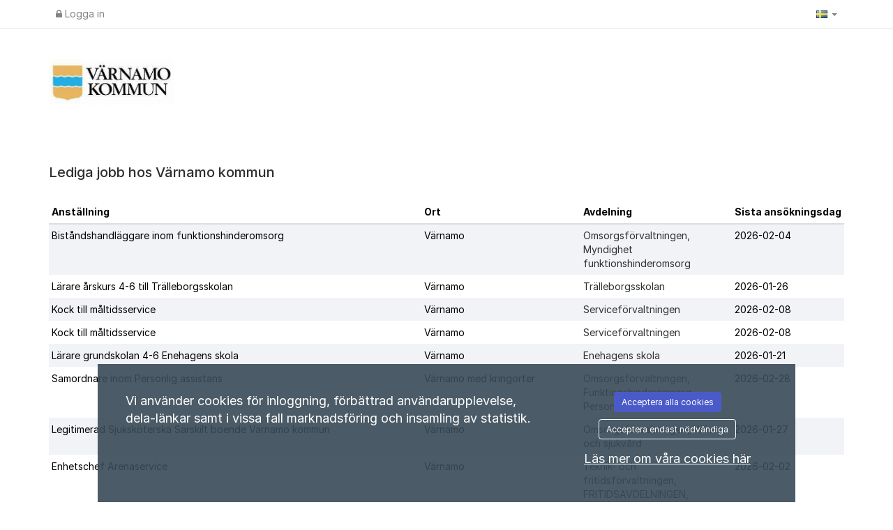

--- FILE ---
content_type: text/html; charset=utf-8
request_url: https://varnamo.varbi.com/se/what:login/jobID:709577/type:job/apply:1/
body_size: -323
content:
<meta http-equiv="refresh" content="0;url=/">